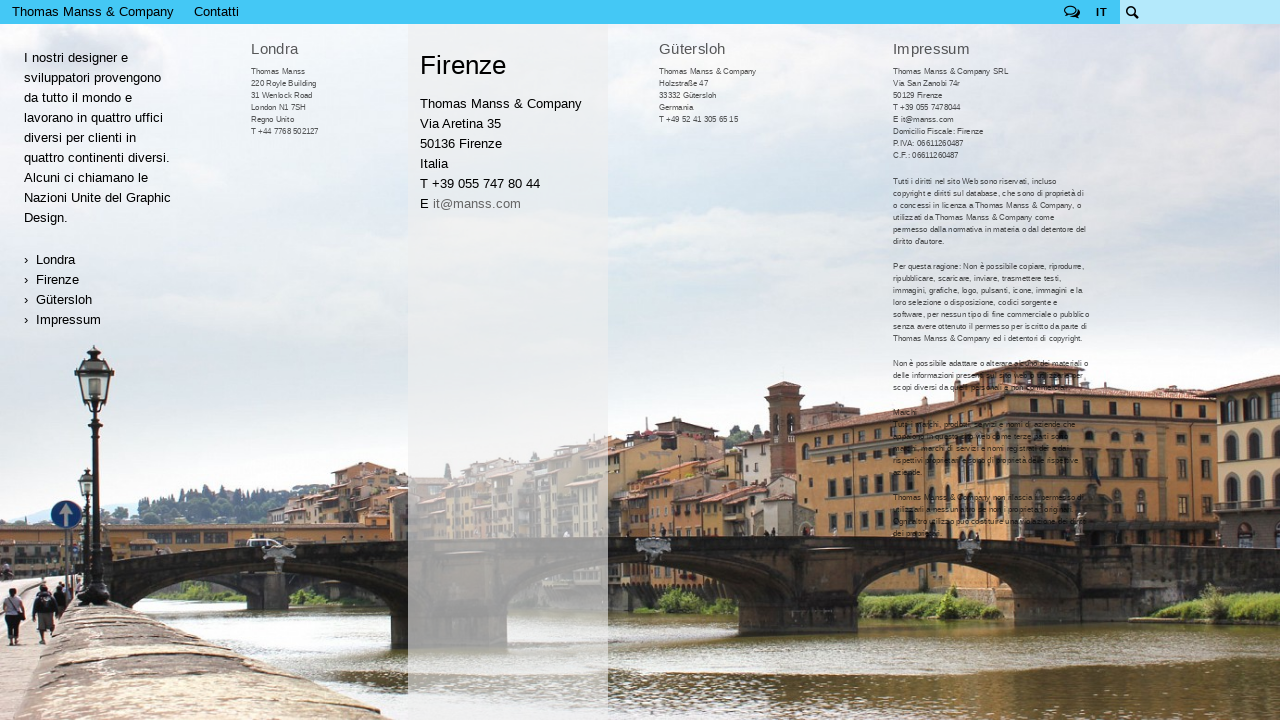

--- FILE ---
content_type: text/html; charset=utf-8
request_url: https://www.manss.com/it/Contact
body_size: 44664
content:
<!doctype html>
<!--[if lt IE 7]> <html class="no-js lt-ie9 lt-ie8 lt-ie7" lang="it" xml:lang="it" dir="ltr" 
  xmlns:fb="http://ogp.me/ns/fb#"
  xmlns:og="http://ogp.me/ns#"
  xmlns:article="http://ogp.me/ns/article#"
  xmlns:book="http://ogp.me/ns/book#"
  xmlns:profile="http://ogp.me/ns/profile#"
  xmlns:video="http://ogp.me/ns/video#"
  xmlns:product="http://ogp.me/ns/product#"> <![endif]-->
<!--[if IE 7]>    <html class="no-js lt-ie9 lt-ie8" lang="it" xml:lang="it" dir="ltr" 
  xmlns:fb="http://ogp.me/ns/fb#"
  xmlns:og="http://ogp.me/ns#"
  xmlns:article="http://ogp.me/ns/article#"
  xmlns:book="http://ogp.me/ns/book#"
  xmlns:profile="http://ogp.me/ns/profile#"
  xmlns:video="http://ogp.me/ns/video#"
  xmlns:product="http://ogp.me/ns/product#"> <![endif]-->
<!--[if IE 8]>    <html class="no-js lt-ie9" lang="it" xml:lang="it" dir="ltr" 
  xmlns:fb="http://ogp.me/ns/fb#"
  xmlns:og="http://ogp.me/ns#"
  xmlns:article="http://ogp.me/ns/article#"
  xmlns:book="http://ogp.me/ns/book#"
  xmlns:profile="http://ogp.me/ns/profile#"
  xmlns:video="http://ogp.me/ns/video#"
  xmlns:product="http://ogp.me/ns/product#"> <![endif]-->
<!--[if gt IE 8]><!--> <html class="no-js" xml:lang="it" lang="it" dir="ltr" 
  xmlns:fb="http://ogp.me/ns/fb#"
  xmlns:og="http://ogp.me/ns#"
  xmlns:article="http://ogp.me/ns/article#"
  xmlns:book="http://ogp.me/ns/book#"
  xmlns:profile="http://ogp.me/ns/profile#"
  xmlns:video="http://ogp.me/ns/video#"
  xmlns:product="http://ogp.me/ns/product#"> <!--<![endif]-->
  <head>
    <meta http-equiv="Content-Type" content="text/html; charset=utf-8" />
<link href="/sites/www.manss.com/themes/tmc/img/tmc-colorizer.php?c=44c8f5&amp;f=apple-touch-icon-120&amp;s=120" rel="apple-touch-icon" sizes="120x120" />
<meta name="msapplication-wide310x150" content="/sites/www.manss.com/themes/tmc/img/ms-wide310x150.png" />
<meta name="msapplication-square150x150" content="/sites/www.manss.com/themes/tmc/img/ms-square150x150.png" />
<meta name="msapplication-square70x70" content="/sites/www.manss.com/themes/tmc/img/ms-square70x70.png" />
<meta name="msapplication-TileImage" content="/sites/www.manss.com/themes/tmc/img/ms-square144x144.png" />
<meta name="msapplication-TileColor" content="#44c8f5" />
<meta name="application-name" content="Thomas Manss &amp; Company" />
<link rel="shortcut icon" href="/sites/www.manss.com/themes/tmc/img/tmc-colorizer.php?c=44c8f5&amp;f=favicon&amp;s=196" type="image/png" sizes="196x196" />
<link rel="shortcut icon" href="/sites/www.manss.com/themes/tmc/img/tmc-colorizer.php?c=44c8f5&amp;f=favicon&amp;s=160" type="image/png" sizes="160x160" />
<link rel="shortcut icon" href="/sites/www.manss.com/themes/tmc/img/tmc-colorizer.php?c=44c8f5&amp;f=favicon&amp;s=96" type="image/png" sizes="96x96" />
<link rel="shortcut icon" href="/sites/www.manss.com/themes/tmc/img/tmc-colorizer.php?c=44c8f5&amp;f=favicon&amp;s=32" type="image/png" sizes="32x32" />
<link rel="shortcut icon" href="/sites/www.manss.com/themes/tmc/img/tmc-colorizer.php?c=44c8f5&amp;f=favicon&amp;s=16" type="image/png" sizes="16x16" />
<link href="/sites/www.manss.com/themes/tmc/img/tmc-colorizer.php?c=44c8f5&amp;f=apple-touch-icon-180&amp;s=180" rel="apple-touch-icon" sizes="180x180" />
<link href="/sites/www.manss.com/themes/tmc/img/tmc-colorizer.php?c=44c8f5&amp;f=apple-touch-icon-152&amp;s=152" rel="apple-touch-icon" sizes="152x152" />
<link href="/sites/www.manss.com/themes/tmc/img/tmc-colorizer.php?c=44c8f5&amp;f=apple-touch-icon-144&amp;s=144" rel="apple-touch-icon" sizes="144x144" />
<link href="/sites/www.manss.com/themes/tmc/img/tmc-colorizer.php?c=44c8f5&amp;f=apple-touch-icon-114&amp;s=114" rel="apple-touch-icon" sizes="114x114" />
<link href="/sites/www.manss.com/themes/tmc/img/tmc-colorizer.php?c=44c8f5&amp;f=apple-touch-icon-76&amp;s=76" rel="apple-touch-icon" sizes="76x76" />
<meta name="msapplication-square310x310" content="/sites/www.manss.com/themes/tmc/img/ms-square310x310.png" />
<link href="/sites/www.manss.com/themes/tmc/img/tmc-colorizer.php?c=44c8f5&amp;f=apple-touch-icon-72&amp;s=72" rel="apple-touch-icon" sizes="72x72" />
<link href="/sites/www.manss.com/themes/tmc/img/tmc-colorizer.php?c=44c8f5&amp;f=apple-touch-icon-57&amp;s=57" rel="apple-touch-icon" sizes="57x57" />
<meta name="description" content="Our designers and developers come from all over the world and work in four different offices for clients on four different continents. Some call us the United Nations of Graphic Design." />
<meta name="rights" content="Thomas Manss &amp; Company" />
<link rel="canonical" href="https://www.manss.com/en/Contact" />
<link rel="shortlink" href="https://www.manss.com/en/Contact" />
<meta name="original-source" content="https://www.manss.com/en/Contact" />
<meta property="og:site_name" content="Thomas Manss &amp; Company" />
<meta property="og:type" content="article" />
<meta property="og:url" content="https://www.manss.com/en/Contact" />
<meta property="og:title" content="Contact" />
<meta property="og:description" content="Our designers and developers come from all over the world and work in four different offices for clients on four different continents. Some call us the United Nations of Graphic Design." />
    <meta name="google-site-verification" content="EuIKyTk3Ccu-ZQ_O8Y-1pSLM70f7HSzdqPyQuvaUv3s" />
    <meta name="viewport" content="width=device-width, maximum-scale=1">
    <title>Contact | Thomas Manss & Company</title>
    <style type="text/css" media="all">
@import url("https://www.manss.com/sites/all/modules/contrib/date/date_api/date.css?psikzm");
@import url("https://www.manss.com/sites/all/modules/contrib/logintoboggan/logintoboggan.css?psikzm");
@import url("https://www.manss.com/files/prepro/sites_all_modules_tmc_tmc_custom_scss_tmc-custom.css?psikzm");
@import url("https://www.manss.com/files/prepro/sites_all_modules_tmc_tmc_library_scss_tmc-normalize.css?psikzm");
@import url("https://www.manss.com/files/prepro/sites_all_modules_tmc_tmc_library_scss_tmc-library.css?psikzm");
@import url("https://www.manss.com/files/prepro/sites_all_modules_tmc_tmc_media_scss_tmc-media.css?psikzm");
</style>
<style type="text/css" media="all">
@import url("https://www.manss.com/sites/all/modules/tmc/tmc_media/layouts/tmc_media_default/tmc_media_default.css?psikzm");
@import url("https://www.manss.com/modules/contextual/contextual.css?psikzm");
</style>
<style type="text/css" media="all">
@import url("https://www.manss.com/sites/www.manss.com/themes/tmc/css/normalize.css?psikzm");
@import url("https://www.manss.com/sites/www.manss.com/themes/tmc/css/normalize-tmc.css?psikzm");
</style>
<style type="text/css" media="screen">
@import url("https://www.manss.com/sites/www.manss.com/themes/tmc/css/throbber.css?psikzm");
@import url("https://www.manss.com/files/prepro/sites_www.manss.com_themes_tmc_scss_default.css?psikzm");
</style>
<style type="text/css" media="screen and (min-width: 768px)">
@import url("https://www.manss.com/files/prepro/sites_www.manss.com_themes_tmc_scss_min768.css?psikzm");
</style>
<style type="text/css" media="screen and (min-width: 900px)">
@import url("https://www.manss.com/files/prepro/sites_www.manss.com_themes_tmc_scss_min900.css?psikzm");
</style>

<!--[if lt IE 9]>
<style type="text/css" media="all">
@import url("https://www.manss.com/files/prepro/sites_www.manss.com_themes_tmc_scss_ie-min768.css?psikzm");
@import url("https://www.manss.com/files/prepro/sites_www.manss.com_themes_tmc_scss_ie-min900.css?psikzm");
</style>
<![endif]-->
    <link href='http://fonts.googleapis.com/css?family=Open+Sans:400italic,400,300,600' rel='stylesheet' type='text/css'>
         <script type="text/javascript" src="https://www.manss.com/sites/all/libraries/modernizr/modernizr-2.6.2.min.js?psikzm"></script>
<script type="text/javascript" src="https://www.manss.com/sites/all/libraries/respond/respond.js?psikzm"></script>
<script type="text/javascript">
<!--//--><![CDATA[//><!--
document.cookie="resolution="+Math.max(screen.width,screen.height)+"; path=/";
//--><!]]>
</script>
        
  </head>
  <body class=" html not-front not-logged-in no-sidebars page-node page-node- page-node-7549 node-type-page-lineup i18n-it" >

        
  <div id="page">

    <header id="header">
      <nav id="nav">
  <ul class="menu">
    <li class="active-trail"><span class="nolink" onclick>Thomas Manss &amp; Company</span>
    <ul class="menu"><li class="first leaf"><a href="/it">Home</a></li>
<li class="expanded"><span onclick="" class="nolink">Clienti</span><ul class="menu"><li class="first leaf"><a href="/it/Clienti/A-Z">A-Z</a></li>
<li class="leaf"><a href="/it/Clienti/Architettura">Architettura</a></li>
<li class="leaf"><a href="/it/Clienti/Arte-e-Cultura">Arte e Cultura</a></li>
<li class="leaf"><a href="/it/Clienti/Societ%C3%A0-di-Consulenza">Società di Consulenza</a></li>
<li class="leaf"><a href="/it/Clienti/Design-e-Moda">Design e Moda</a></li>
<li class="leaf"><a href="/it/Clienti/Servizio-Pubblico">Enti Pubblici</a></li>
<li class="leaf"><a href="/it/Clienti/Editoria">Editoria</a></li>
<li class="leaf"><a href="/it/Clienti/Industria-dei-servizi">Servizi</a></li>
<li class="leaf"><a href="/it/Clienti/Tecnologia">Tecnologia</a></li>
<li class="leaf"><a href="/it/Clienti/Trasporti">Trasporti</a></li>
<li class="last leaf"><a href="/it/Clienti/Benessere">Benessere</a></li>
</ul></li>
<li class="expanded"><span onclick="" class="nolink">Progetti</span><ul class="menu"><li class="first expanded"><a href="/it/Progetti/Programmi-didentit%C3%A0">Programmi d&#039;identità</a><ul class="menu"><li class="first leaf"><a href="/it/Progetti/Programmi-didentit%C3%A0" class="show-all">Tutti</a></li>
<li class="last leaf menu-views">      <li>
      
          <a href="/it/Progetto/Identit%C3%A0-Aziendale-per-Bowers-Wilkins">Bowers &amp; Wilkins</a>    </li>
  <li>
      
          <a href="/it/Progetto/Identit%C3%A0-Visiva-per-Fachhochschule-Brandenburg">FH Brandenburg</a>    </li>
  <li>
      
          <a href="/it/Progetto/Identit%C3%A0-Aziendale-per-Foster-Partners">Foster + Partners</a>    </li>
  <li>
      
          <a href="/it/Progetto/Identit%C3%A0-Visiva-per-Hotel-Arts-Barcelona">Hotel Arts Barcelona</a>    </li>
  <li>
      
          <a href="/it/Progetto/Identit%C3%A0-Visiva-per-il-Photographic-Portrait-Prize-National-Portrait-Gallery">il Photographic Portrait Prize, National Portrait Gallery</a>    </li>
  <li>
      
          <a href="/it/Progetto/Marchese-Antinori-Spumante">Marchese Antinori </a>    </li>
  <li>
      
          <a href="/it/Progetto/Identit%C3%A0-Aziendale-per-Neri">Neri</a>    </li>
  <li>
      
          <a href="/it/Progetto/Identit%C3%A0-Aziendale-per-OVG-Oberhavel-Verkehrsgesellschaft">OVG Oberhavel Verkehrsgesellschaft</a>    </li>
  <li>
      
          <a href="/it/Progetto/Identit%C3%A0-Visiva-per-Oyuna">Oyuna</a>    </li>
  <li>
      
          <a href="/it/Progetto/Identit%C3%A0-visiva-per-Palazzo-Avino">Palazzo Avino</a>    </li>
  <li>
      
          <a href="/it/Progetto/The-Museum-of-English-Rural-Life-Identit%C3%A0-visiva">The Merl</a>    </li>
  <li>
      
          <a href="/it/Progetto/Identit%C3%A0-Visiva-per-Vivit%C3%A9">Vivité</a>    </li>
</li>
</ul></li>
<li class="expanded"><a href="/it/Progetti/Simboli-e-Logotipi">Simboli e Logotipi</a><ul class="menu"><li class="first leaf"><a href="/it/Progetti/Simboli-e-Logotipi" class="show-all">Tutti</a></li>
<li class="last leaf menu-views">      <li>
      
          <a href="/it/Progetto/AIMA-Logo">AIMA</a>    </li>
  <li>
      
          <a href="/it/Progetto/Beuse-Logo">Beuse</a>    </li>
  <li>
      
          <a href="/it/Progetto/Monogramma-per-Depken-Partner">Depken &amp; Partner</a>    </li>
  <li>
      
          <a href="/it/Progetto/Giardini-del-Fuenti-Simboli">Giardini del Fuenti</a>    </li>
  <li>
      
          <a href="/it/Progetto/Hamburg-School-of-Ideas">Hamburg School of Ideas</a>    </li>
  <li>
      
          <a href="/it/Progetto/Lill-Logotipo">Lill</a>    </li>
  <li>
      
          <a href="/it/Progetto/Simbolo-per-Meoclinic">Meoclinic</a>    </li>
  <li>
      
          <a href="/it/Progetto/Oxford-PV-Simbolo">Oxford PV</a>    </li>
  <li>
      
          <a href="/it/Progetto/Logotipo-per-Oyuna-Cashmere">Oyuna Cashmere</a>    </li>
  <li>
      
          <a href="/it/Progetto/Pat-Prudente-Monogramma">Pat Prudente</a>    </li>
  <li>
      
          <a href="/it/Progetto/The-Museum-of-English-Rural-Life-%E2%80%93-Logotipo">The Merl</a>    </li>
  <li>
      
          <a href="/it/Progetto/Monogramma-per-Val-Taylor">Val Taylor</a>    </li>
  <li>
      
          <a href="/it/Progetto/Simbolo-per-VCC-Perfect-Pictures">VCC Perfect Pictures</a>    </li>
</li>
</ul></li>
<li class="expanded"><a href="/it/Progetti/Siti-Web">Siti Web</a><ul class="menu"><li class="first leaf"><a href="/it/Progetti/Siti-Web" class="show-all">Tutti</a></li>
<li class="last leaf menu-views">      <li>
      
          <a href="/it/Progetto/Adorno-Magazine-sito-web">Adorno Magazine</a>    </li>
  <li>
      
          <a href="/it/Progetto/Chris-Dyson-Architects-sito-web">Chris Dyson</a>    </li>
  <li>
      
          <a href="/it/Progetto/Datatrain-Cockpit">Datatrain Cockpit</a>    </li>
  <li>
      
          <a href="/it/Progetto/EDSA-sito-web">EDSA</a>    </li>
  <li>
      
          <a href="/it/Progetto/Fedrigoni-Paper-Selector">Fedrigoni Paper Selector</a>    </li>
  <li>
      
          <a href="/it/Progetto/Foster-Partners-sito-web">Foster + Partners</a>    </li>
  <li>
      
          <a href="/it/Progetto/Gruppo-Fedrigoni-sito-web">Gruppo Fedrigoni</a>    </li>
  <li>
      
          <a href="/it/Progetto/Mindseye-sito-web">Mindseye</a>    </li>
  <li>
      
          <a href="/it/Progetto/Oxford-PV-Website">Oxford PV</a>    </li>
  <li>
      
          <a href="/it/Progetto/Palazzo-Avino-sito-web">Palazzo Avino</a>    </li>
  <li>
      
          <a href="/it/Progetto/Pringle-Richards-Sharratt-Architects-sito-web">PRSArchitects</a>    </li>
  <li>
      
          <a href="/it/Progetto/Studio-Fuksas-sito-web">Studio Fuksas</a>    </li>
</li>
</ul></li>
<li class="expanded"><a href="/it/Progetti/Letteratura-Aziendale">Letteratura Aziendale</a><ul class="menu"><li class="first leaf"><a href="/it/Progetti/Letteratura-Aziendale" class="show-all">Tutti</a></li>
<li class="last leaf menu-views">      <li>
      
          <a href="/it/Progetto/Arjo-Creative-Papers">Arjo Creative Papers</a>    </li>
  <li>
      
          <a href="/it/Progetto/Bowers-Wilkins-700-Series-%E2%80%93-Letteratura-di-prodotto">B&amp;W 700 Series</a>    </li>
  <li>
      
          <a href="/it/Progetto/Dizionario-ATeNe">Dizionario ATeNe</a>    </li>
  <li>
      
          <a href="/it/Progetto/Fedrigoni-Bilancio-Annuale-125">Fedrigoni Bilancio 125</a>    </li>
  <li>
      
          <a href="/it/Progetto/Fedrigoni-Imaginative-Whites">Fedrigoni Imaginative Whites</a>    </li>
  <li>
      
          <a href="/it/Progetto/Fedrigoni-Metallic-Papers">Fedrigoni Metallic Papers</a>    </li>
  <li>
      
          <a href="/it/Progetto/Gruppo-Fedrigoni-Bilancio-Annuale-2016">Fedrigoni Rapporto 2016</a>    </li>
  <li>
      
          <a href="/it/Progetto/FNT-Magazine">FNT Magazine</a>    </li>
  <li>
      
          <a href="/it/Progetto/Guida-e-Mappa-per-la-National-Portrait-Gallery">Guida e Mappa per la National Portrait Gallery</a>    </li>
  <li>
      
          <a href="/it/Progetto/Hotel-Book-Fedrigoni">Hotel Book Fedrigoni</a>    </li>
  <li>
      
          <a href="/it/Progetto/Vits%C5%93-Il-Potere-del-Buon-Design">Il Potere del Buon Design</a>    </li>
  <li>
      
          <a href="/it/Progetto/Installation-and-Beyond-per-Vits%C5%93">Vitsœ, Installazione</a>    </li>
</li>
</ul></li>
<li class="expanded"><a href="/it/Progetti/Libri">Libri</a><ul class="menu"><li class="first leaf"><a href="/it/Progetti/Libri" class="show-all">Tutti</a></li>
<li class="last leaf menu-views">      <li>
      
          <a href="/it/Progetto/21st-Century-Portraits-National-Portrait-Gallery">21st Century Portraits</a>    </li>
  <li>
      
          <a href="/it/Progetto/Bouquet-di-colori-Hotel-Arts-Barcelona">Bouquet di colori</a>    </li>
  <li>
      
          <a href="/it/Progetto/Dymaxion-Car-Ivorypress">Dymaxion Car</a>    </li>
  <li>
      
          <a href="/it/Progetto/Eduardo-Chillida-Ivorypress">Eduardo Chillida</a>    </li>
  <li>
      
          <a href="/it/Progetto/Foster-40-Prestel">Foster 40, Prestel</a>    </li>
  <li>
      
          <a href="/it/Progetto/Foster-Works-Prestel">Foster Works, Prestel</a>    </li>
  <li>
      
          <a href="/it/Progetto/Gerhard-Richter-Portraits-National-Portrait-Gallery">Gerhard Richter Portraits</a>    </li>
  <li>
      
          <a href="/it/Progetto/Havana-%E2%80%93-Autos-Architecture-Ivorypress">Havana – Autos &amp; Architecture</a>    </li>
  <li>
      
          <a href="/it/Progetto/Contexts-%E2%80%93-The-work-of-Hodder-and-Partners-RIBA-Publishing">Hodder + Partners</a>    </li>
  <li>
      
          <a href="/it/Progetto/McLaren-The-Art-of-Racing-Prestel-Verlag">McLaren - The Art of Racing</a>    </li>
  <li>
      
          <a href="/it/Progetto/Moving-Norman-Foster-on-Art">Moving</a>    </li>
  <li>
      
          <a href="/it/Progetto/O-Carnaval-de-Pixinguinha">O Carnaval de Pixinguinha</a>    </li>
  <li>
      
          <a href="/it/Progetto/Patrick-Heide-Contemporary-Art-Catalogo-per-il-10%C2%B0-Anniversario">Patrick Heide 10° Anniversario</a>    </li>
  <li>
      
          <a href="/it/Progetto/Photographic-Portrait-Prize-2018-Catalogo-National-Portrait-Gallery">Photographic Portrait Prize</a>    </li>
  <li>
      
          <a href="/it/Progetto/Zaha-Hadid-Thames-and-Hudson">Zaha Hadid, Thames and Hudson</a>    </li>
</li>
</ul></li>
<li class="expanded"><a href="/it/Progetti/Riviste">Riviste</a><ul class="menu"><li class="first leaf"><a href="/it/Progetti/Riviste" class="show-all">Tutti</a></li>
<li class="last leaf menu-views">      <li>
      
          <a href="/it/Progetto/Bound-by-Sound-%E2%80%93-Magazine">Bound by Sound</a>    </li>
  <li>
      
          <a href="/it/Progetto/British-Museum-Magazine">British Museum Magazine</a>    </li>
  <li>
      
          <a href="/it/Progetto/C-Photo">C Photo</a>    </li>
  <li>
      
          <a href="/it/Progetto/C-Photo-Venezia">C Photo Venezia</a>    </li>
  <li>
      
          <a href="/it/Progetto/Infocus-FH-Brandeburgo-Magazine">Infocus</a>    </li>
  <li>
      
          <a href="/it/Progetto/JMP-Journal">JMP Journal</a>    </li>
  <li>
      
          <a href="/it/Progetto/Martin-Parr-Journal">Martin Parr Journal</a>    </li>
  <li>
      
          <a href="/it/Progetto/Neri-Mag">Neri Mag</a>    </li>
  <li>
      
          <a href="/it/Progetto/Rivista-Art-Quarterly-The-Art-Fund">Rivista Art Quarterly</a>    </li>
  <li>
      
          <a href="/it/Progetto/Salon-2007-Kulturverlag-Polzer">Salon 2007, Kulturverlag Polzer</a>    </li>
  <li>
      
          <a href="/it/Progetto/Salon-2010-Kulturverlag-Polzer">Salon 2010, Kulturverlag Polzer</a>    </li>
  <li>
      
          <a href="/it/Progetto/Salon-2011-Kulturverlag-Polzer">Salon 2011, Kulturverlag Polzer</a>    </li>
  <li>
      
          <a href="/it/Progetto/Salon-2012-Kulturverlag-Polzer">Salon 2012, Kulturverlag Polzer</a>    </li>
  <li>
      
          <a href="/it/Progetto/Vits%C5%93-Voice">Vitsœ Voice</a>    </li>
</li>
</ul></li>
<li class="expanded"><a href="/it/Progetti/Pubblicit%C3%A0-e-Poster">Pubblicità e Poster</a><ul class="menu"><li class="first leaf"><a href="/it/Progetti/Pubblicit%C3%A0-e-Poster" class="show-all">Tutti</a></li>
<li class="last leaf menu-views">      <li>
      
          <a href="/it/Progetto/Campagna-di-direct-mailing-per-Arjo-Wiggins-Yearling">Arjo Wiggins Yearling</a>    </li>
  <li>
      
          <a href="/it/Progetto/Bachchor-G%C3%BCtersloh-Posters">Bachchor Gütersloh</a>    </li>
  <li>
      
          <a href="/it/Progetto/Bowers-Wilkins-Zeppelin-Campagna-Pubblicitaria">Bowers &amp; Wilkins Zeppelin</a>    </li>
  <li>
      
          <a href="/it/Progetto/CIM-Database-10-Direct-Mail">CIM Database 10</a>    </li>
  <li>
      
          <a href="/it/Progetto/Creative-Media-Diploma-Promotion">Creative &amp; Media Diploma</a>    </li>
  <li>
      
          <a href="/it/Progetto/Campagna-Pubblicitaria-per-Face-of-Fashion-National-Portrait-Gallery">Face of Fashion</a>    </li>
  <li>
      
          <a href="/it/Progetto/Fedrigoni-%E2%80%93-Campagna-di-direct-mailing-per-le-Buste-Century">Fedrigoni Century</a>    </li>
  <li>
      
          <a href="/it/Progetto/Campagna-Pubblicitaria-per-Gerhard-Richter-Portraits-National-Portrait-Gallery">Gerhard Richter Portraits</a>    </li>
  <li>
      
          <a href="/it/Progetto/Gil%C3%B2-Campagna-social-media">Gilò</a>    </li>
  <li>
      
          <a href="/it/Progetto/Hotel-Arts-Campagna-di-Natale-2014">Hotel Arts Natale</a>    </li>
  <li>
      
          <a href="/it/Progetto/Maserati-Trofeo-MC-World-Series-2012">Maserati Trofeo MC World Series 2012</a>    </li>
  <li>
      
          <a href="/it/Progetto/How-much-does-your-building-weigh-Mr-Foster">Norman Foster Film</a>    </li>
  <li>
      
          <a href="/it/Progetto/Campagna-Pubblicitaria-per-il-Photographic-Portrait-Prize-2012-National-Portrait-Gallery">Photographic Portrait Prize</a>    </li>
  <li>
      
          <a href="/it/Progetto/X-Stories-Poster">X Stories Poster</a>    </li>
</li>
</ul></li>
<li class="last expanded"><a href="/it/Progetti/Esposizioni-Segnaletica">Esposizioni &amp; Segnaletica</a><ul class="menu"><li class="first leaf"><a href="/it/Progetti/Esposizioni-Segnaletica" class="show-all">Tutti</a></li>
<li class="last leaf menu-views">      <li>
      
          <a href="/it/Progetto/Bowers-Wilkins-Conferenza-per-il-50%C2%B0-anniversario">Bowers &amp; Wilkins Conferenza 50° anniversario</a>    </li>
  <li>
      
          <a href="/it/Progetto/Segnaletica-per-Cannon-Bridge-House">Cannon Bridge House</a>    </li>
  <li>
      
          <a href="/it/Progetto/Segnaletica-per-Deloitte">Deloitte</a>    </li>
  <li>
      
          <a href="/it/Progetto/Fedrigoni-al-Luxepack-Monaco-2019">Fedrigoni Luxepack 2019</a>    </li>
  <li>
      
          <a href="/it/Progetto/Remembrance-Gallery-nella-London-City-Hall">London Remembrance Gallery</a>    </li>
  <li>
      
          <a href="/it/Progetto/Foster-Partners-Reichstag-Museo-degli-Spazi">Reichstag, Museo degli Spazi</a>    </li>
  <li>
      
          <a href="/it/Progetto/Seven-Notes-World-Tour-2013">Seven Notes Tour</a>    </li>
  <li>
      
          <a href="/it/Progetto/Bowers-Wilkins-Pop-up-Shop-alla-Somerset-House-per-il-50%C2%B0-anniversario">Somerset House</a>    </li>
  <li>
      
          <a href="/it/Progetto/Segnaletica-per-Tate-Modern">Tate Modern</a>    </li>
  <li>
      
          <a href="/it/Progetto/The-Crime-Museum-Uncovered-Mostra">The Crime Museum Uncovered</a>    </li>
  <li>
      
          <a href="/it/Progetto/The-Museum-of-English-Rural-Life-Mostra">The Merl</a>    </li>
  <li>
      
          <a href="/it/Progetto/Fedrigoni-Top-Award-2017">Top Award 2017</a>    </li>
  <li>
      
          <a href="/it/Progetto/Fedrigoni-Top-Award-2019">Top Award 2019</a>    </li>
  <li>
      
          <a href="/it/Progetto/Urban-Age-2013-Rio-de-Janeiro">Urban Age 2013 Rio</a>    </li>
  <li>
      
          <a href="/it/Progetto/Vits%C5%93-a-Leamington-Spa">Vitsœ Leamington</a>    </li>
</li>
</ul></li>
</ul></li>
<li class="expanded"><a href="/it/Pubblicazioni">Pubblicazioni</a><ul class="menu"><li class="first leaf"><a href="/it/Pubblicazioni" class="show-all">Tutti</a></li>
<li class="last leaf menu-views">      <li>
      
          <a href="/it/Pubblicazioni/20-Anni">20 Anni</a>    </li>
  <li>
      
          <a href="/it/Pubblicazioni/Libro-alfabetico">Libro alfabetico</a>    </li>
  <li>
      
          <a href="/it/Pubblicazioni/Business-Guide">Business Guide</a>    </li>
  <li>
      
          <a href="/it/Pubblicazioni/Capitali-d%E2%80%99Europa">Capitali d’Europa</a>    </li>
  <li>
      
          <a href="/it/Pubblicazioni/Characters-and-other-types">Characters and other types</a>    </li>
  <li>
      
          <a href="/it/Pubblicazioni/Telefono-senza-fili-20">Telefono senza fili 2.0</a>    </li>
  <li>
      
          <a href="/it/Pubblicazioni/I-colori-parlano-tutte-le-lingue">I colori parlano tutte le lingue</a>    </li>
  <li>
      
          <a href="/it/Pubblicazioni/Design-Harmony">Design Harmony</a>    </li>
  <li>
      
          <a href="/it/Pubblicazioni/Design-Thomas-Manss-Company">Design: Thomas Manss & Company</a>    </li>
  <li>
      
          <a href="/it/Pubblicazioni/Designers-Storytellers">Designers & Storytellers</a>    </li>
  <li>
      
          <a href="/it/Pubblicazioni/Favourite-Moments">Favourite Moments</a>    </li>
  <li>
      
          <a href="/it/Pubblicazioni/Invenzioni-dimenticate">Invenzioni dimenticate</a>    </li>
  <li>
      
          <a href="/it/Pubblicazioni/HomeSapiens-Magazine">HomeSapiens Magazine</a>    </li>
  <li>
      
          <a href="/it/Pubblicazioni/Londra-Berlino">Londra Berlino</a>    </li>
  <li>
      
          <a href="/it/Pubblicazioni/Olympic-curiosities">Olympic curiosities</a>    </li>
  <li>
      
          <a href="/it/Pubblicazioni/Ordnung-Eccentricity">Ordnung & Eccentricity</a>    </li>
  <li>
      
          <a href="/it/Pubblicazioni/Le-Coppie">Le Coppie</a>    </li>
  <li>
      
          <a href="/it/Pubblicazioni/The-World-of-Economics">The World of Economics</a>    </li>
  <li>
      
          <a href="/it/Pubblicazioni/Trappole-del-pensiero">Trappole del pensiero</a>    </li>
  <li>
      
          <a href="/it/Pubblicazioni/Le-Intraducibili">Le Intraducibili</a>    </li>
</li>
</ul></li>
<li class="expanded"><span onclick="" class="nolink">Su di noi</span><ul class="menu"><li class="first leaf"><a href="/it/Su-di-noi/Cosa-facciamo">Cosa facciamo</a></li>
<li class="expanded"><a href="/it/Su-di-noi/Team">Team</a><ul class="menu"><li class="first leaf"><a href="/it/Su-di-noi/Team" class="show-all">Tutti</a></li>
<li class="leaf"><a href="/it/Su-di-noi/Team/Cameron-Armstrong">Cameron Armstrong</a></li>
<li class="leaf"><a href="/it/Su-di-noi/Team/Adele-Bacci">Adele Bacci</a></li>
<li class="leaf"><a href="/it/Su-di-noi/Team/Cristina-Gim%C3%A9nez">Cristina Giménez</a></li>
<li class="leaf"><a href="/it/Su-di-noi/Team/Andrew-Hinds">Andrew Hinds</a></li>
<li class="leaf"><a href="/it/Su-di-noi/Team/Masafumi-Inaba">Masafumi Inaba</a></li>
<li class="leaf"><a href="/it/Su-di-noi/Team/Thomas-Manss">Thomas Manss</a></li>
<li class="leaf"><a href="/it/Su-di-noi/Team/Matt-Watt">Matt Watt</a></li>
<li class="last leaf"><a href="/it/Su-di-noi/Team/Matthias-Berg">Matthias Berg</a></li>
</ul></li>
<li class="collapsed"><a href="/it/Su-di-noi/Pensieri-sul-Design">Pensieri sul Design</a></li>
<li class="last leaf"><a href="/it/Su-di-noi/Opinioni">Opinioni</a></li>
</ul></li>
<li class="leaf"><a href="/it/Contatti/Firenze">Contatti</a></li>
<li class="last leaf"><a href="/it/Informativa-sulla-privacy">Informativa sulla privacy</a></li>
</ul></li>
    <li id="page-title" class="active-trail"><span class="nolink">Contatti</span></li>  </ul>
</nav>
      <div id="toolbar">
        <a class="toolbar-toggle icon">Tools</a>
        <div class="content">
          
<div class="block block-block follow-us">
  <a class="header" title="Follow us">Follow us</a>
  <div class="content">
    <ul>
  <li><a href="https://www.facebook.com/thomasmanss"  target="_blank">Facebook</a></li>
  <li><a href="https://twitter.com/thomasmanss" target="_blank">Twitter</a></li>
  <li><a href="http://www.linkedin.com/company/thomas-manss-&-company" target="_blank">LinkedIn</a></li>
</ul>
  </div>
</div>

<div class="block block-locale">
  <a class="header" title="Switch language"><span class="short">it</span><span class="long">Switch language</span></a>
  <div class="content">
    <ul class="language-switcher-locale-url"><li class="en first"><a href="/en/Contact" class="language-link" xml:lang="en">English</a></li>
<li class="de"><a href="/de/Contact" class="language-link" xml:lang="de">Deutsch</a></li>
<li class="es last"><a href="/es/Contact" class="language-link" xml:lang="es">Español</a></li>
</ul>  </div>
</div>
<div class="block block-views block-search">
  <a href="/it/search" class="header">Search</a>  <div class="content">
    <div class="view view-search view-id-search view-display-id-toolbar view-dom-id-b15d1a992e7eae9da0fec3962ab470c7">
        
      <div class="view-filters">
      <form action="/it/Search" method="get" id="views-exposed-form-search-toolbar" accept-charset="UTF-8"><div><div class="views-exposed-form">
  <div class="views-exposed-widgets clearfix">
          <div id="edit-query-wrapper" class="views-exposed-widget views-widget-filter-search_api_views_fulltext">
                  <label for="edit-query">
            Cerca          </label>
                        <div class="views-widget">
          <div class="form-item form-type-textfield form-item-query">
 <input type="text" id="edit-query" name="query" value="" size="30" maxlength="128" class="form-text" />
</div>
        </div>
              </div>
                    <div class="views-exposed-widget views-submit-button">
      <input type="submit" id="edit-submit-search" name="" value="Cerca" class="form-submit" />    </div>
      </div>
</div>
</div></form>    </div>
  
  
</div>  </div>
</div>
        </div>
      </div>
    </header>

        <div id="background">
         <div class="block block-views">
    <div class="view view-background-image view-id-background_image view-display-id-block tmc-media-image-cover flexslider view-dom-id-1b0795be5bf9356513b2b4e5db8fcbd3">
        
  
  
      <div class="view-content slides">
        <div class="views-row views-row-1 slide">
      
          <div id="node-8689" class="node node-media-image view-mode-full  tmc-media-default"  >
  <div class="wrapper">
    	    	<div class=" media">
			  <div class="wrapper">
    			<img src="https://www.manss.com/files/media-image//florence-office-4200.jpg" width="1920" height="1080" alt="" />    		</div>
    	</div>
    		</div>
</div>    </div>
    </div>
  
  
  
  
  
  
</div></div>
    </div> <!-- #background -->
    
    <div id="main">
                <div id="node-7549" class="node node-page-lineup view-mode-full  lineup"  >
  <div class="wrapper">
              <div class="lineup-item">
          <div class="wrapper">
            <div class="navigator  contextual-links-region">
              <div class="wrapper">
                <div class="field field-name-field-text"><p>I nostri designer e sviluppatori provengono da tutto il mondo e lavorano in quattro uffici diversi per clienti in quattro continenti diversi. Alcuni ci chiamano le Nazioni Unite del Graphic Design.</p>
</div><div class="field field-name-field-lineup-jumplist"><div class="view view-generic-lineup view-id-generic_lineup view-display-id-jumplist view-dom-id-395f53b823ad734e0e1ca9da62374141">
        
  
  
      <div class="view-content">
        <div>
      
          <a href="/it/Contatti/Londra" data-target="7545" class="lineup-link">Londra</a>    </div>
  <div>
      
          <a href="/it/Contatti/Firenze" data-target="7547" class="lineup-link">Firenze</a>    </div>
  <div>
      
          <a href="/it/Contatti/G%C3%BCtersloh" data-target="9648" class="lineup-link">Gütersloh</a>    </div>
  <div>
      
          <a href="/it/Contatti/Impressum" data-target="8080" class="lineup-link">Impressum</a>    </div>
    </div>
  
  
  
  
  
  
</div></div>              </div>
            </div>
          </div>
        </div>
                          <div class="lineup-item">
      
          <div class="wrapper"><div id="node-7545" class="node node-contact view-mode-lineup contextual-links-region tmc-one-one"  >
  <div class="wrapper">
      <div class=" first-region">
      <div class="wrapper">
        <h3>Londra</h3>      </div>
    </div>
  
      <div class=" second-region">
      <div class="wrapper">
        <div class="field field-name-field-text"><p>Thomas Manss<br />
220 Royle Building<br />
31 Wenlock Road<br />
London N1 7SH<br />
Regno Unito<br />
T +44 7768 502127</p>
</div><div class="background-image"><div id="node-10505" class="node node-media-image view-mode-full  tmc-media-default"  >
  <div class="wrapper">
    	    	<div class=" media">
			  <div class="wrapper">
    			<img src="https://www.manss.com/files/media-image/thomas-manss-company/royletower-5348.jpg" width="1920" height="1080" alt="" />    		</div>
    	</div>
    		</div>
</div></div>      </div>
    </div>
    </div>
</div>  

</div>    </div>
  <div class="lineup-item">
      
          <div class="wrapper"><div id="node-7547" class="node node-contact view-mode-lineup contextual-links-region tmc-one-one"  >
  <div class="wrapper">
      <div class=" first-region">
      <div class="wrapper">
        <h3>Firenze</h3>      </div>
    </div>
  
      <div class=" second-region">
      <div class="wrapper">
        <div class="field field-name-field-text"><p>Thomas Manss &amp; Company<br />
Via Aretina 35<br />
50136 Firenze<br />
Italia<br />
T +39 055 747 80 44<br />
E <a href="mailto:it@manss.com" target="_blank" title="it@manss.com">it@manss.com</a></p>
</div><div class="background-image"><div id="node-8689" class="node node-media-image view-mode-full  tmc-media-default"  >
  <div class="wrapper">
    	    	<div class=" media">
			  <div class="wrapper">
    			<img src="https://www.manss.com/files/media-image//florence-office-4200.jpg" width="1920" height="1080" alt="" />    		</div>
    	</div>
    		</div>
</div></div>      </div>
    </div>
    </div>
</div>  

</div>    </div>
  <div class="lineup-item">
      
          <div class="wrapper"><div id="node-9648" class="node node-contact view-mode-lineup contextual-links-region tmc-one-one"  >
  <div class="wrapper">
      <div class=" first-region">
      <div class="wrapper">
        <h3>Gütersloh</h3>      </div>
    </div>
  
      <div class=" second-region">
      <div class="wrapper">
        <div class="field field-name-field-text"><p>Thomas Manss &amp; Company<br />
Holzstraße 47<br />
33332 Gütersloh<br />
Germania<br />
T +49 52 41 305 65 15</p>
</div><div class="background-image"><div id="node-9649" class="node node-media-image view-mode-full  tmc-media-default"  >
  <div class="wrapper">
    	    	<div class=" media">
			  <div class="wrapper">
    			<img src="https://www.manss.com/files/media-image/thomas-manss-company/blue-house-4792.jpg" width="1920" height="1080" alt="" />    		</div>
    	</div>
    		</div>
</div></div>      </div>
    </div>
    </div>
</div>  

</div>    </div>
  <div class="lineup-item">
      
          <div class="wrapper"><div id="node-8080" class="node node-contact view-mode-lineup contextual-links-region tmc-one-one"  >
  <div class="wrapper">
      <div class=" first-region">
      <div class="wrapper">
        <h3>Impressum</h3>      </div>
    </div>
  
      <div class=" second-region">
      <div class="wrapper">
        <div class="field field-name-field-text"><p>Thomas Manss &amp; Company SRL<br />
Via San Zanobi 74r<br />
50129 Firenze<br />
T +39 055 7478044<br />
E it@manss.com<br />
Domicilio Fiscale: Firenze<br />
P.IVA: 06611260487<br />
C.F.: 06611260487</p>
<p>Tutti i diritti nel sito Web sono riservati, incluso copyright e diritti sul database, che sono di proprietà di o concessi in licenza a Thomas Manss &amp; Company, o utilizzati da Thomas Manss &amp; Company come permesso dalla normativa in materia o dal detentore del diritto d&#039;autore.</p>
<p>Per questa ragione: Non è possibile copiare, riprodurre, ripubblicare, scaricare, inviare, trasmettere testi, immagini, grafiche, logo, pulsanti, icone, immagini e la loro selezione o disposizione, codici sorgente e software, per nessun tipo di fine commerciale o pubblico senza avere ottenuto il permesso per iscritto da parte di Thomas Manss &amp; Company ed i detentori di copyright.</p>
<p>Non è possibile adattare o alterare alcuno dei materiali o delle informazioni presenti sul sito web o utilizzarle per scopi diversi da quelli personali e non commerciali.</p>
<p>Marchi<br />
Tutti i marchi, prodotti, servizi e nomi di aziende che appaiono in questo sito web come terze parti sono marchi, marchi di servizi e nomi registrati dei e dai rispettivi proprietari e sono di proprietà delle rispettive aziende.</p>
<p>Thomas Manss &amp; Company non rilascia il permesso di utilizzarli a nessun altro se non i proprietari originari. Ogni altro utilizzo può costituire una violazione dei diritti dei proprietari.</p>
</div><div class="background-image"><div id="node-8689" class="node node-media-image view-mode-full  tmc-media-default"  >
  <div class="wrapper">
    	    	<div class=" media">
			  <div class="wrapper">
    			<img src="https://www.manss.com/files/media-image//florence-office-4200.jpg" width="1920" height="1080" alt="" />    		</div>
    	</div>
    		</div>
</div></div>      </div>
    </div>
    </div>
</div>  

</div>    </div>
        </div>
</div>  

    </div>
    
        
  </div> <!-- /#page -->
        <script type="text/javascript" src="https://www.manss.com/sites/all/modules/contrib/jquery_update/replace/jquery/1.7/jquery.min.js?v=1.7.2"></script>
<script type="text/javascript" src="https://www.manss.com/misc/jquery-extend-3.4.0.js?v=1.7.2"></script>
<script type="text/javascript" src="https://www.manss.com/misc/jquery.once.js?v=1.2"></script>
<script type="text/javascript" src="https://www.manss.com/misc/drupal.js?psikzm"></script>
<script type="text/javascript" src="https://www.manss.com/sites/all/modules/contrib/jquery_update/replace/ui/external/jquery.cookie.js?v=67fb34f6a866c40d0570"></script>
<script type="text/javascript" src="https://www.manss.com/sites/all/modules/contrib/jquery_update/replace/misc/jquery.form.min.js?v=2.69"></script>
<script type="text/javascript" src="https://www.manss.com/misc/ajax.js?v=7.67"></script>
<script type="text/javascript" src="https://www.manss.com/sites/all/modules/contrib/jquery_update/js/jquery_update.js?v=0.0.1"></script>
<script type="text/javascript" src="https://www.manss.com/sites/all/modules/tmc/tmc_library/js/tmc-library.js?psikzm"></script>
<script type="text/javascript" src="https://www.manss.com/sites/all/modules/tmc/tmc_media/js/tmc-media.js?psikzm"></script>
<script type="text/javascript" src="https://www.manss.com/files/languages/it_5khzQIWD4l3jD293cjn_P38TlpCUS7269BrgVxx04GU.js?psikzm"></script>
<script type="text/javascript" src="https://www.manss.com/sites/all/modules/contrib/views_load_more/views_load_more.js?psikzm"></script>
<script type="text/javascript" src="https://www.manss.com/sites/all/modules/contrib/views/js/base.js?psikzm"></script>
<script type="text/javascript" src="https://www.manss.com/misc/progress.js?v=7.67"></script>
<script type="text/javascript" src="https://www.manss.com/sites/all/modules/contrib/views/js/ajax_view.js?psikzm"></script>
<script type="text/javascript" src="https://www.manss.com/sites/all/libraries/jquery.flexslider/jquery.flexslider-min.js?psikzm"></script>
<script type="text/javascript" src="https://www.manss.com/modules/contextual/contextual.js?psikzm"></script>
<script type="text/javascript" src="https://www.manss.com/sites/www.manss.com/themes/tmc/ds_layouts/lineup/lineup.js?psikzm"></script>
<script type="text/javascript" src="https://www.manss.com/sites/www.manss.com/themes/tmc/js/plugins.js?psikzm"></script>
<script type="text/javascript" src="https://www.manss.com/sites/www.manss.com/themes/tmc/js/froogaloop.min.js?psikzm"></script>
<script type="text/javascript" src="https://www.manss.com/sites/www.manss.com/themes/tmc/js/general.js?psikzm"></script>
<script type="text/javascript">
<!--//--><![CDATA[//><!--
jQuery.extend(Drupal.settings, {"basePath":"\/","pathPrefix":"it\/","ajaxPageState":{"theme":"tmc","theme_token":"uVyD8XJNaHnCXdkTPHQJ2c6oz-E2DpvNlt2s4E4ViNQ","jquery_version":"1.7","js":{"sites\/all\/modules\/contrib\/jquery_update\/replace\/jquery\/1.7\/jquery.min.js":1,"misc\/jquery-extend-3.4.0.js":1,"misc\/jquery.once.js":1,"misc\/drupal.js":1,"sites\/all\/modules\/contrib\/jquery_update\/replace\/ui\/external\/jquery.cookie.js":1,"sites\/all\/modules\/contrib\/jquery_update\/replace\/misc\/jquery.form.min.js":1,"misc\/ajax.js":1,"sites\/all\/modules\/contrib\/jquery_update\/js\/jquery_update.js":1,"sites\/all\/modules\/tmc\/tmc_library\/js\/tmc-library.js":1,"sites\/all\/modules\/tmc\/tmc_media\/js\/tmc-media.js":1,"public:\/\/languages\/it_5khzQIWD4l3jD293cjn_P38TlpCUS7269BrgVxx04GU.js":1,"sites\/all\/modules\/contrib\/views_load_more\/views_load_more.js":1,"sites\/all\/modules\/contrib\/views\/js\/base.js":1,"misc\/progress.js":1,"sites\/all\/modules\/contrib\/views\/js\/ajax_view.js":1,"sites\/all\/libraries\/jquery.flexslider\/jquery.flexslider-min.js":1,"modules\/contextual\/contextual.js":1,"sites\/www.manss.com\/themes\/tmc\/ds_layouts\/lineup\/lineup.js":1,"sites\/www.manss.com\/themes\/tmc\/js\/plugins.js":1,"sites\/www.manss.com\/themes\/tmc\/js\/froogaloop.min.js":1,"sites\/www.manss.com\/themes\/tmc\/js\/general.js":1},"css":{"modules\/system\/system.base.css":1,"modules\/system\/system.menus.css":1,"modules\/system\/system.messages.css":1,"modules\/system\/system.theme.css":1,"sites\/all\/modules\/contrib\/date\/date_api\/date.css":1,"modules\/field\/theme\/field.css":1,"sites\/all\/modules\/contrib\/logintoboggan\/logintoboggan.css":1,"modules\/node\/node.css":1,"sites\/all\/modules\/tmc\/tmc_custom\/scss\/tmc-custom.scss":1,"sites\/all\/modules\/tmc\/tmc_library\/scss\/tmc-normalize.scss":1,"sites\/all\/modules\/tmc\/tmc_library\/scss\/tmc-library.scss":1,"sites\/all\/modules\/tmc\/tmc_media\/scss\/tmc-media.scss":1,"modules\/user\/user.css":1,"sites\/all\/modules\/contrib\/views\/css\/views.css":1,"sites\/all\/modules\/contrib\/ctools\/css\/ctools.css":1,"sites\/all\/modules\/contrib\/xbbcode\/xbbcode_basic\/xbbcode_basic.css":1,"modules\/locale\/locale.css":1,"sites\/all\/modules\/tmc\/tmc_media\/layouts\/tmc_media_default\/tmc_media_default.css":1,"modules\/contextual\/contextual.css":1,"sites\/all\/modules\/tmc\/tmc_library\/layouts\/tmc_one_one\/tmc_one_one.css":1,"sites\/www.manss.com\/themes\/tmc\/ds_layouts\/lineup\/lineup.css":1,"sites\/www.manss.com\/themes\/tmc\/defaults.css":1,"sites\/www.manss.com\/themes\/tmc\/system.css":1,"sites\/www.manss.com\/themes\/tmc\/system.base.css":1,"sites\/www.manss.com\/themes\/tmc\/system.menus.css":1,"sites\/www.manss.com\/themes\/tmc\/system.messages.css":1,"sites\/www.manss.com\/themes\/tmc\/system.theme.css":1,"sites\/www.manss.com\/themes\/tmc\/field.css":1,"sites\/www.manss.com\/themes\/tmc\/node.css":1,"sites\/www.manss.com\/themes\/tmc\/search.css":1,"sites\/www.manss.com\/themes\/tmc\/user.css":1,"sites\/www.manss.com\/themes\/tmc\/views.css":1,"sites\/www.manss.com\/themes\/tmc\/ctools.css":1,"sites\/www.manss.com\/themes\/tmc\/xbbcode_basic.css":1,"sites\/www.manss.com\/themes\/tmc\/locale.css":1,"sites\/www.manss.com\/themes\/tmc\/css\/normalize.css":1,"sites\/www.manss.com\/themes\/tmc\/css\/normalize-tmc.css":1,"sites\/www.manss.com\/themes\/tmc\/css\/throbber.css":1,"sites\/www.manss.com\/themes\/tmc\/scss\/default.scss":1,"sites\/www.manss.com\/themes\/tmc\/scss\/min768.scss":1,"sites\/www.manss.com\/themes\/tmc\/scss\/min900.scss":1,"sites\/www.manss.com\/themes\/tmc\/scss\/ie-min768.scss":1,"sites\/www.manss.com\/themes\/tmc\/scss\/ie-min900.scss":1}},"urlIsAjaxTrusted":{"\/it\/Search":true,"\/it\/views\/ajax":true},"views":{"ajax_path":"\/it\/views\/ajax","ajaxViews":{"views_dom_id:b15d1a992e7eae9da0fec3962ab470c7":{"view_name":"search","view_display_id":"toolbar","view_args":"1","view_path":"node\/7549","view_base_path":"Search","view_dom_id":"b15d1a992e7eae9da0fec3962ab470c7","pager_element":0}}},"better_exposed_filters":{"views":{"search":{"displays":{"toolbar":{"filters":{"query":{"required":false}}}}},"background_image":{"displays":{"block":{"filters":[]}}},"list_projects":{"displays":{"menu":{"filters":[]}}},"list_publications":{"displays":{"menu":{"filters":[]}}},"generic_lineup":{"displays":{"jumplist":{"filters":[]},"lineup":{"filters":[]}}}}}});
//--><!]]>
</script>
  </body>
</html>


--- FILE ---
content_type: text/css
request_url: https://www.manss.com/files/prepro/sites_www.manss.com_themes_tmc_scss_min900.css?psikzm
body_size: 15239
content:
/*
 * 
 * $bgcol: #373737;
 * 
 * $orange: #E44D26;
 * $grey: #ccc;
 * $white: #fff;
 * $darkgrey: darken( $grey, 20% );
 * $green: #CFD723;
 * 
 * $col_black_transparent: rgba(0,0,0,0.8);
 * $col_white_transparent: rgba(255,255,255,0.9);
 * $col_white_transparent_10: rgba(255,255,255,0.1);
 * 
 * $black_50: rgba(0,0,0,0.5);
 * $black_60: rgba(0,0,0,0.6);
 * $black_80: rgba(0,0,0,0.8);
 * $font_color: #c8c8c8;
 * 
 * $col_background = #373737;
 * $col_grey = #666;
 * $col_text_inactive = #c8c8c8;
 */
/*
 * 
 * $icon_left: '\e804';
 * $icon_right: '\e808';
 */
@media (min-width: 1440px) {
  html {
    zoom: 1.1; } }

@media (min-width: 1680px) {
  html {
    zoom: 1.18; } }

@media (min-width: 1920px) {
  html {
    zoom: 1.25; } }

#tmc-admin-menu {
  display: block;
  background-color: black;
  background-image: none;
  -moz-box-shadow: 3px 3px 5px rgba(0, 0, 0, 0.4);
  -o-box-shadow: 3px 3px 5px rgba(0, 0, 0, 0.4);
  -webkit-box-shadow: 3px 3px 5px rgba(0, 0, 0, 0.4);
  box-shadow: 3px 3px 5px rgba(0, 0, 0, 0.4);
  width: 100%; }
  #tmc-admin-menu > .menu,
  #tmc-admin-menu #tmc-admin-menu-info {
    display: block; }

body.tmc-admin-menu #page {
  top: 20px; }

body {
  overflow: hidden; }

.title-helper {
  display: none !important; }

#page {
  position: absolute;
  top: 0px;
  left: 0px;
  right: 0px;
  bottom: 0px;
  overflow: hidden; }

  .node-project.view-mode-full,
  .node-frontpage.view-mode-full,
  .node-team-member.view-mode-full,
  .node-publication.view-mode-full,
  .node-thought.view-mode-full {
    position: absolute;
    top: 0;
    left: 0;
    right: 0;
    bottom: 0;
    overflow: hidden; }
    .node-project.view-mode-full > .wrapper,
    .node-frontpage.view-mode-full > .wrapper,
    .node-team-member.view-mode-full > .wrapper,
    .node-publication.view-mode-full > .wrapper,
    .node-thought.view-mode-full > .wrapper {
      height: 100%; }
      .node-project.view-mode-full > .wrapper > .first-region,
      .node-frontpage.view-mode-full > .wrapper > .first-region,
      .node-team-member.view-mode-full > .wrapper > .first-region,
      .node-publication.view-mode-full > .wrapper > .first-region,
      .node-thought.view-mode-full > .wrapper > .first-region {
        height: 100%;
        z-index: auto; }
        .node-project.view-mode-full > .wrapper > .first-region > .wrapper,
        .node-frontpage.view-mode-full > .wrapper > .first-region > .wrapper,
        .node-team-member.view-mode-full > .wrapper > .first-region > .wrapper,
        .node-publication.view-mode-full > .wrapper > .first-region > .wrapper,
        .node-thought.view-mode-full > .wrapper > .first-region > .wrapper {
          height: 100%; }
        .node-project.view-mode-full > .wrapper > .first-region .flexslider,
        .node-project.view-mode-full > .wrapper > .first-region .flex-viewport,
        .node-project.view-mode-full > .wrapper > .first-region .slides,
        .node-project.view-mode-full > .wrapper > .first-region .slide,
        .node-frontpage.view-mode-full > .wrapper > .first-region .flexslider,
        .node-frontpage.view-mode-full > .wrapper > .first-region .flex-viewport,
        .node-frontpage.view-mode-full > .wrapper > .first-region .slides,
        .node-frontpage.view-mode-full > .wrapper > .first-region .slide,
        .node-team-member.view-mode-full > .wrapper > .first-region .flexslider,
        .node-team-member.view-mode-full > .wrapper > .first-region .flex-viewport,
        .node-team-member.view-mode-full > .wrapper > .first-region .slides,
        .node-team-member.view-mode-full > .wrapper > .first-region .slide,
        .node-publication.view-mode-full > .wrapper > .first-region .flexslider,
        .node-publication.view-mode-full > .wrapper > .first-region .flex-viewport,
        .node-publication.view-mode-full > .wrapper > .first-region .slides,
        .node-publication.view-mode-full > .wrapper > .first-region .slide,
        .node-thought.view-mode-full > .wrapper > .first-region .flexslider,
        .node-thought.view-mode-full > .wrapper > .first-region .flex-viewport,
        .node-thought.view-mode-full > .wrapper > .first-region .slides,
        .node-thought.view-mode-full > .wrapper > .first-region .slide {
          height: 100%; }
        .node-project.view-mode-full > .wrapper > .first-region .flex-control-nav,
        .node-frontpage.view-mode-full > .wrapper > .first-region .flex-control-nav,
        .node-team-member.view-mode-full > .wrapper > .first-region .flex-control-nav,
        .node-publication.view-mode-full > .wrapper > .first-region .flex-control-nav,
        .node-thought.view-mode-full > .wrapper > .first-region .flex-control-nav {
          bottom: 40px; }
      .node-project.view-mode-full > .wrapper > .second-region,
      .node-frontpage.view-mode-full > .wrapper > .second-region,
      .node-team-member.view-mode-full > .wrapper > .second-region,
      .node-publication.view-mode-full > .wrapper > .second-region,
      .node-thought.view-mode-full > .wrapper > .second-region {
        display: block;
        width: auto;
        position: absolute;
        bottom: 0px;
        left: 50%;
        padding: 0;
        z-index: 99; }
        .node-project.view-mode-full > .wrapper > .second-region > .wrapper,
        .node-frontpage.view-mode-full > .wrapper > .second-region > .wrapper,
        .node-team-member.view-mode-full > .wrapper > .second-region > .wrapper,
        .node-publication.view-mode-full > .wrapper > .second-region > .wrapper,
        .node-thought.view-mode-full > .wrapper > .second-region > .wrapper {
          display: block;
          margin-left: -50%; }
          .node-project.view-mode-full > .wrapper > .second-region > .wrapper > div,
          .node-frontpage.view-mode-full > .wrapper > .second-region > .wrapper > div,
          .node-team-member.view-mode-full > .wrapper > .second-region > .wrapper > div,
          .node-publication.view-mode-full > .wrapper > .second-region > .wrapper > div,
          .node-thought.view-mode-full > .wrapper > .second-region > .wrapper > div {
            display: block;
            float: left; }
      .node-project.view-mode-full > .wrapper .tab,
      .node-frontpage.view-mode-full > .wrapper .tab,
      .node-team-member.view-mode-full > .wrapper .tab,
      .node-publication.view-mode-full > .wrapper .tab,
      .node-thought.view-mode-full > .wrapper .tab {
        padding-bottom: 0; }
        .node-project.view-mode-full > .wrapper .tab .header,
        .node-frontpage.view-mode-full > .wrapper .tab .header,
        .node-team-member.view-mode-full > .wrapper .tab .header,
        .node-publication.view-mode-full > .wrapper .tab .header,
        .node-thought.view-mode-full > .wrapper .tab .header {
          color: white;
          cursor: pointer;
          font-size: 12px;
          font-weight: false;
          line-height: 24px;
          padding: 0 24px;
          border-left: 1px solid #eeeeee;
          border-left: 1px solid rgba(238, 238, 238, 0.9);
          text-transform: none;
          letter-spacing: normal;
          background: rgba(0, 0, 0, 0.8); }
  html.lt-ie9 .node-project.view-mode-full > .wrapper .tab .header,
  html.lt-ie9 .node-frontpage.view-mode-full > .wrapper .tab .header,
  html.lt-ie9 .node-team-member.view-mode-full > .wrapper .tab .header,
  html.lt-ie9 .node-publication.view-mode-full > .wrapper .tab .header,
  html.lt-ie9 .node-thought.view-mode-full > .wrapper .tab .header {
    background: url('[data-uri] AQAAAAAAfBoZKAABuqIqmgAAAABJRU5ErkJggg==');
    -ms-filter: "progid:DXImageTransform.Microsoft.gradient(startColorstr=#CC000000,endColorstr=#CC000000)";
        /*
     * IE8
     */
    filter: progid:DXImageTransform.Microsoft.gradient(startColorstr=#CC000000, endColorstr=#CC000000);
        /*
     * IE6 & 7
     */
    zoom: 1; }
        .node-project.view-mode-full > .wrapper .tab.caption .header,
        .node-frontpage.view-mode-full > .wrapper .tab.caption .header,
        .node-team-member.view-mode-full > .wrapper .tab.caption .header,
        .node-publication.view-mode-full > .wrapper .tab.caption .header,
        .node-thought.view-mode-full > .wrapper .tab.caption .header {
          border-left: none; }
        .node-project.view-mode-full > .wrapper .tab.tabs-two .header,
        .node-frontpage.view-mode-full > .wrapper .tab.tabs-two .header,
        .node-team-member.view-mode-full > .wrapper .tab.tabs-two .header,
        .node-publication.view-mode-full > .wrapper .tab.tabs-two .header,
        .node-thought.view-mode-full > .wrapper .tab.tabs-two .header {
          padding: 0px 48px; }
        .node-project.view-mode-full > .wrapper .tab.tabs-one .header,
        .node-frontpage.view-mode-full > .wrapper .tab.tabs-one .header,
        .node-team-member.view-mode-full > .wrapper .tab.tabs-one .header,
        .node-publication.view-mode-full > .wrapper .tab.tabs-one .header,
        .node-thought.view-mode-full > .wrapper .tab.tabs-one .header {
          padding: 0px 144px; }
        .node-project.view-mode-full > .wrapper .tab > .content,
        .node-frontpage.view-mode-full > .wrapper .tab > .content,
        .node-team-member.view-mode-full > .wrapper .tab > .content,
        .node-publication.view-mode-full > .wrapper .tab > .content,
        .node-thought.view-mode-full > .wrapper .tab > .content {
          display: block;
          position: absolute;
          left: -50%;
          bottom: 24px;
          width: 100%;
          overflow: hidden;
          visibility: hidden;
          background: rgba(238, 238, 238, 0.9); }
  html.lt-ie9 .node-project.view-mode-full > .wrapper .tab > .content,
  html.lt-ie9 .node-frontpage.view-mode-full > .wrapper .tab > .content,
  html.lt-ie9 .node-team-member.view-mode-full > .wrapper .tab > .content,
  html.lt-ie9 .node-publication.view-mode-full > .wrapper .tab > .content,
  html.lt-ie9 .node-thought.view-mode-full > .wrapper .tab > .content {
    background: url('[data-uri] AQAAAAAAfBoZKAABuqIqmgAAAABJRU5ErkJggg==');
    -ms-filter: "progid:DXImageTransform.Microsoft.gradient(startColorstr=#E5EEEEEE,endColorstr=#E5EEEEEE)";
        /*
     * IE8
     */
    filter: progid:DXImageTransform.Microsoft.gradient(startColorstr=#E5EEEEEE, endColorstr=#E5EEEEEE);
        /*
     * IE6 & 7
     */
    zoom: 1; }
          .node-project.view-mode-full > .wrapper .tab > .content > .scroller,
          .node-frontpage.view-mode-full > .wrapper .tab > .content > .scroller,
          .node-team-member.view-mode-full > .wrapper .tab > .content > .scroller,
          .node-publication.view-mode-full > .wrapper .tab > .content > .scroller,
          .node-thought.view-mode-full > .wrapper .tab > .content > .scroller {
            height: 100%;
            overflow: hidden;
            overflow-y: auto;
            -webkit-transform: translateZ(0px);
            -webkit-overflow-scrolling: touch; }
            .node-project.view-mode-full > .wrapper .tab > .content > .scroller > .wrapper,
            .node-frontpage.view-mode-full > .wrapper .tab > .content > .scroller > .wrapper,
            .node-team-member.view-mode-full > .wrapper .tab > .content > .scroller > .wrapper,
            .node-publication.view-mode-full > .wrapper .tab > .content > .scroller > .wrapper,
            .node-thought.view-mode-full > .wrapper .tab > .content > .scroller > .wrapper {
              padding: 24px; }
          .node-project.view-mode-full > .wrapper .tab > .content .slides,
          .node-frontpage.view-mode-full > .wrapper .tab > .content .slides,
          .node-team-member.view-mode-full > .wrapper .tab > .content .slides,
          .node-publication.view-mode-full > .wrapper .tab > .content .slides,
          .node-thought.view-mode-full > .wrapper .tab > .content .slides {
            -webkit-transition: 0 !important; }
          .node-project.view-mode-full > .wrapper .tab:hover .header,
          .node-frontpage.view-mode-full > .wrapper .tab:hover .header,
          .node-team-member.view-mode-full > .wrapper .tab:hover .header,
          .node-publication.view-mode-full > .wrapper .tab:hover .header,
          .node-thought.view-mode-full > .wrapper .tab:hover .header {
            color: black;
            background: rgba(238, 238, 238, 0.9); }
  html.lt-ie9 .node-project.view-mode-full > .wrapper .tab:hover .header,
  html.lt-ie9 .node-frontpage.view-mode-full > .wrapper .tab:hover .header,
  html.lt-ie9 .node-team-member.view-mode-full > .wrapper .tab:hover .header,
  html.lt-ie9 .node-publication.view-mode-full > .wrapper .tab:hover .header,
  html.lt-ie9 .node-thought.view-mode-full > .wrapper .tab:hover .header {
    background: url('[data-uri] AQAAAAAAfBoZKAABuqIqmgAAAABJRU5ErkJggg==');
    -ms-filter: "progid:DXImageTransform.Microsoft.gradient(startColorstr=#E5EEEEEE,endColorstr=#E5EEEEEE)";
        /*
     * IE8
     */
    filter: progid:DXImageTransform.Microsoft.gradient(startColorstr=#E5EEEEEE, endColorstr=#E5EEEEEE);
        /*
     * IE6 & 7
     */
    zoom: 1; }
          .node-project.view-mode-full > .wrapper .tab:hover > .content,
          .node-frontpage.view-mode-full > .wrapper .tab:hover > .content,
          .node-team-member.view-mode-full > .wrapper .tab:hover > .content,
          .node-publication.view-mode-full > .wrapper .tab:hover > .content,
          .node-thought.view-mode-full > .wrapper .tab:hover > .content {
            visibility: visible; }
            .node-project.view-mode-full > .wrapper .tab:hover > .content .slides,
            .node-frontpage.view-mode-full > .wrapper .tab:hover > .content .slides,
            .node-team-member.view-mode-full > .wrapper .tab:hover > .content .slides,
            .node-publication.view-mode-full > .wrapper .tab:hover > .content .slides,
            .node-thought.view-mode-full > .wrapper .tab:hover > .content .slides {
              -webkit-transition: 0.6s !important; }
          .node-project.view-mode-full > .wrapper .tab.related > .content,
          .node-frontpage.view-mode-full > .wrapper .tab.related > .content,
          .node-team-member.view-mode-full > .wrapper .tab.related > .content,
          .node-publication.view-mode-full > .wrapper .tab.related > .content,
          .node-thought.view-mode-full > .wrapper .tab.related > .content {
            height: auto; }

  html.no-touch .node-media-video.view-mode-full .play-link {
    display: block; }
  html.no-touch .node-media-video.view-mode-full .embedded-video {
    display: none; }
    html.no-touch .node-media-video.view-mode-full.playing .embedded-video {
      display: block; }
    html.no-touch .node-media-video.view-mode-full.playing .poster-image,
    html.no-touch .node-media-video.view-mode-full.playing .play-link {
      display: none; }

  .node-media-video.view-mode-full .embedded-video > .player {
    padding-bottom: 0; }
  .node-media-video.view-mode-full .poster-image {
    display: none; }



--- FILE ---
content_type: text/css
request_url: https://www.manss.com/sites/www.manss.com/themes/tmc/css/normalize-tmc.css?psikzm
body_size: 492
content:

a {
    -moz-outline-style: none;
    -moz-focus-inner-border: 0; 
    outline: none;
    outline-style: none;	 text-decoration: none;
}

ul.menu li,
ul
 {
	margin: 0;
	padding: 0;
}

/*.wrapper {
	 overflow: auto;
	 }
*/

input {
  outline: 0 none;
}



/* ==========================================================================
   Typography
   ========================================================================== */


h1, h2, h3, h4, h5, h6 {
    font-size: 1em;
    margin: 0;
}

--- FILE ---
content_type: application/javascript
request_url: https://www.manss.com/files/languages/it_5khzQIWD4l3jD293cjn_P38TlpCUS7269BrgVxx04GU.js?psikzm
body_size: 3848
content:
Drupal.locale = { 'pluralFormula': function ($n) { return Number(($n!=1)); }, 'strings': {"":{"An AJAX HTTP error occurred.":"Si \u00e8 verificato un errore HTTP in AJAX.","HTTP Result Code: !status":"Codice HTTP di risposta: !status","An AJAX HTTP request terminated abnormally.":"Una richiesta AJAX HTTP \u00e8 terminata in modo anomalo.","Debugging information follows.":"Di seguito le informazioni di debug.","Path: !uri":"Percorso: !uri","StatusText: !statusText":"StatusText: !statusText","ResponseText: !responseText":"ResponseText: !responseText","ReadyState: !readyState":"ReadyState: !readyState","(active tab)":"(scheda attiva)","Hide":"Nascondi","Show":"Mostra","Re-order rows by numerical weight instead of dragging.":"Riordina le righe utilizzando il peso numerico invece del trascinamento.","Show row weights":"Visualizza i pesi delle righe","Hide row weights":"Nascondi i pesi delle righe","Drag to re-order":"Trascina per riordinare","Changes made in this table will not be saved until the form is submitted.":"I cambiamenti fatti a questa tabella non saranno salvati finch\u00e8 il form non viene inviato.","Select all rows in this table":"Seleziona tutte le righe in questa tabella","Deselect all rows in this table":"Deseleziona tutte le righe in questa tabella","Edit":"Modifica","Requires a title":"Richiede un titolo","Not published":"Non pubblicato","Don\u0027t display post information":"Non mostrare le informazioni di pubblicazione","New revision":"Nuova revisione","No revision":"Nessuna revisione","By @name on @date":"Da @name il @date","By @name":"Da @name","Alias: @alias":"Alias: @alias","No alias":"Nessun alias","Autocomplete popup":"Popup di autocompletamento","Searching for matches...":"Ricerca in corso...","Please wait...":"Attendere prego...","Automatic alias":"Alias automatico","Not in menu":"Non nel menu","Flag translations as outdated":"Segna traduzioni come obsolete","Not restricted":"Non limitato","Restricted to certain pages":"Limitato a certe pagine","Not customizable":"Non personalizzabile","The changes to these blocks will not be saved until the \u003Cem\u003ESave blocks\u003C\/em\u003E button is clicked.":"I cambiamenti a questi blocchi non saranno salvati finch\u00e9 il bottone \u003Cem\u003ESalva blocchi\u003C\/em\u003E \u00e8 cliccato.","The block cannot be placed in this region.":"Il blocco non pu\u00f2 essere posizionato in questa regione.","View":"Visualizza","This field is required.":"Questo campo \u00e8 obbligatorio.","Add":"Aggiungi","Translatable":"Traducibile","Not translatable":"Non traducibile","Restricted to certain languages":"Limitato ad alcune lingue","Insert this token into your form":"Inserisci questo token nel form","First click a text field to insert your tokens into.":"Prima occorre cliccare sul campo di testo dove inserire i token.","Disabled":"Disattivato","Enabled":"Attivato","Loading...":"In caricamento...","The selected file %filename cannot be uploaded. Only files with the following extensions are allowed: %extensions.":"Il file selezionato %filename non pu\u00f2 essere caricato. Sono consentiti solo file con le seguenti estensioni: %extensions.","Browse":"Naviga","File Browser":"Navigatore file","OK":"OK","This action cannot be undone.":"L\u0027operazione non \u00e8 reversibile.","Remove group":"Rimuovi gruppo","Apply (all displays)":"Applica (tutte le visualizzazioni)","Apply (this display)":"Applica (solo questa visualizzazione)","Configure":"Configura","This permission is inherited from the authenticated user role.":"Questo permesso viene ereditato dal ruolo utente autenticato.","Revert to default":"Ritorna al predefinito","Loading token browser...":"Caricamento del browser dei token...","Available tokens":"Token disponibili","Close":"Chiudi","Using defaults":"Utilizza le impostazioni predefinite.","Downloads":"Download"}} };

--- FILE ---
content_type: application/javascript
request_url: https://www.manss.com/sites/all/libraries/modernizr/modernizr-2.6.2.min.js?psikzm
body_size: 14918
content:
/* Modernizr 2.6.2 (Custom Build) | MIT & BSD
 * Build: http://modernizr.com/download/#[base64]
 */
;window.Modernizr=function(e,t,n){function A(e){f.cssText=e}function O(e,t){return A(p.join(e+";")+(t||""))}function M(e,t){return typeof e===t}function _(e,t){return!!~(""+e).indexOf(t)}function D(e,t){for(var r in e){var i=e[r];if(!_(i,"-")&&f[i]!==n){return t=="pfx"?i:true}}return false}function P(e,t,r){for(var i in e){var s=t[e[i]];if(s!==n){if(r===false)return e[i];if(M(s,"function")){return s.bind(r||t)}return s}}return false}function H(e,t,n){var r=e.charAt(0).toUpperCase()+e.slice(1),i=(e+" "+v.join(r+" ")+r).split(" ");if(M(t,"string")||M(t,"undefined")){return D(i,t)}else{i=(e+" "+m.join(r+" ")+r).split(" ");return P(i,t,n)}}function B(){i["input"]=function(n){for(var r=0,i=n.length;r<i;r++){w[n[r]]=!!(n[r]in l)}if(w.list){w.list=!!(t.createElement("datalist")&&e.HTMLDataListElement)}return w}("autocomplete autofocus list placeholder max min multiple pattern required step".split(" "));i["inputtypes"]=function(e){for(var r=0,i,s,u,a=e.length;r<a;r++){l.setAttribute("type",s=e[r]);i=l.type!=="text";if(i){l.value=c;l.style.cssText="position:absolute;visibility:hidden;";if(/^range$/.test(s)&&l.style.WebkitAppearance!==n){o.appendChild(l);u=t.defaultView;i=u.getComputedStyle&&u.getComputedStyle(l,null).WebkitAppearance!=="textfield"&&l.offsetHeight!==0;o.removeChild(l)}else if(/^(search|tel)$/.test(s)){}else if(/^(url|email)$/.test(s)){i=l.checkValidity&&l.checkValidity()===false}else{i=l.value!=c}}b[e[r]]=!!i}return b}("search tel url email datetime date month week time datetime-local number range color".split(" "))}var r="2.6.2",i={},s=true,o=t.documentElement,u="modernizr",a=t.createElement(u),f=a.style,l=t.createElement("input"),c=":)",h={}.toString,p=" -webkit- -moz- -o- -ms- ".split(" "),d="Webkit Moz O ms",v=d.split(" "),m=d.toLowerCase().split(" "),g={svg:"http://www.w3.org/2000/svg"},y={},b={},w={},E=[],S=E.slice,x,T=function(e,n,r,i){var s,a,f,l,c=t.createElement("div"),h=t.body,p=h||t.createElement("body");if(parseInt(r,10)){while(r--){f=t.createElement("div");f.id=i?i[r]:u+(r+1);c.appendChild(f)}}s=["&#173;",'<style id="s',u,'">',e,"</style>"].join("");c.id=u;(h?c:p).innerHTML+=s;p.appendChild(c);if(!h){p.style.background="";p.style.overflow="hidden";l=o.style.overflow;o.style.overflow="hidden";o.appendChild(p)}a=n(c,e);if(!h){p.parentNode.removeChild(p);o.style.overflow=l}else{c.parentNode.removeChild(c)}return!!a},N=function(t){var n=e.matchMedia||e.msMatchMedia;if(n){return n(t).matches}var r;T("@media "+t+" { #"+u+" { position: absolute; } }",function(t){r=(e.getComputedStyle?getComputedStyle(t,null):t.currentStyle)["position"]=="absolute"});return r},C=function(){function r(r,i){i=i||t.createElement(e[r]||"div");r="on"+r;var s=r in i;if(!s){if(!i.setAttribute){i=t.createElement("div")}if(i.setAttribute&&i.removeAttribute){i.setAttribute(r,"");s=M(i[r],"function");if(!M(i[r],"undefined")){i[r]=n}i.removeAttribute(r)}}i=null;return s}var e={select:"input",change:"input",submit:"form",reset:"form",error:"img",load:"img",abort:"img"};return r}(),k={}.hasOwnProperty,L;if(!M(k,"undefined")&&!M(k.call,"undefined")){L=function(e,t){return k.call(e,t)}}else{L=function(e,t){return t in e&&M(e.constructor.prototype[t],"undefined")}}if(!Function.prototype.bind){Function.prototype.bind=function(t){var n=this;if(typeof n!="function"){throw new TypeError}var r=S.call(arguments,1),i=function(){if(this instanceof i){var e=function(){};e.prototype=n.prototype;var s=new e;var o=n.apply(s,r.concat(S.call(arguments)));if(Object(o)===o){return o}return s}else{return n.apply(t,r.concat(S.call(arguments)))}};return i}}y["flexbox"]=function(){return H("flexWrap")};y["flexboxlegacy"]=function(){return H("boxDirection")};y["canvas"]=function(){var e=t.createElement("canvas");return!!(e.getContext&&e.getContext("2d"))};y["canvastext"]=function(){return!!(i["canvas"]&&M(t.createElement("canvas").getContext("2d").fillText,"function"))};y["webgl"]=function(){return!!e.WebGLRenderingContext};y["touch"]=function(){var n;if("ontouchstart"in e||e.DocumentTouch&&t instanceof DocumentTouch){n=true}else{T(["@media (",p.join("touch-enabled),("),u,")","{#modernizr{top:9px;position:absolute}}"].join(""),function(e){n=e.offsetTop===9})}return n};y["geolocation"]=function(){return"geolocation"in navigator};y["postmessage"]=function(){return!!e.postMessage};y["websqldatabase"]=function(){return!!e.openDatabase};y["indexedDB"]=function(){return!!H("indexedDB",e)};y["hashchange"]=function(){return C("hashchange",e)&&(t.documentMode===n||t.documentMode>7)};y["history"]=function(){return!!(e.history&&history.pushState)};y["draganddrop"]=function(){var e=t.createElement("div");return"draggable"in e||"ondragstart"in e&&"ondrop"in e};y["websockets"]=function(){return"WebSocket"in e||"MozWebSocket"in e};y["rgba"]=function(){A("background-color:rgba(150,255,150,.5)");return _(f.backgroundColor,"rgba")};y["hsla"]=function(){A("background-color:hsla(120,40%,100%,.5)");return _(f.backgroundColor,"rgba")||_(f.backgroundColor,"hsla")};y["multiplebgs"]=function(){A("background:url(https://),url(https://),red url(https://)");return/(url\s*\(.*?){3}/.test(f.background)};y["backgroundsize"]=function(){return H("backgroundSize")};y["borderimage"]=function(){return H("borderImage")};y["borderradius"]=function(){return H("borderRadius")};y["boxshadow"]=function(){return H("boxShadow")};y["textshadow"]=function(){return t.createElement("div").style.textShadow===""};y["opacity"]=function(){O("opacity:.55");return/^0.55$/.test(f.opacity)};y["cssanimations"]=function(){return H("animationName")};y["csscolumns"]=function(){return H("columnCount")};y["cssgradients"]=function(){var e="background-image:",t="gradient(linear,left top,right bottom,from(#9f9),to(white));",n="linear-gradient(left top,#9f9, white);";A((e+"-webkit- ".split(" ").join(t+e)+p.join(n+e)).slice(0,-e.length));return _(f.backgroundImage,"gradient")};y["cssreflections"]=function(){return H("boxReflect")};y["csstransforms"]=function(){return!!H("transform")};y["csstransforms3d"]=function(){var e=!!H("perspective");if(e&&"webkitPerspective"in o.style){T("@media (transform-3d),(-webkit-transform-3d){#modernizr{left:9px;position:absolute;height:3px;}}",function(t,n){e=t.offsetLeft===9&&t.offsetHeight===3})}return e};y["csstransitions"]=function(){return H("transition")};y["fontface"]=function(){var e;T('@font-face {font-family:"font";src:url("https://")}',function(n,r){var i=t.getElementById("smodernizr"),s=i.sheet||i.styleSheet,o=s?s.cssRules&&s.cssRules[0]?s.cssRules[0].cssText:s.cssText||"":"";e=/src/i.test(o)&&o.indexOf(r.split(" ")[0])===0});return e};y["generatedcontent"]=function(){var e;T(["#",u,"{font:0/0 a}#",u,':after{content:"',c,'";visibility:hidden;font:3px/1 a}'].join(""),function(t){e=t.offsetHeight>=3});return e};y["video"]=function(){var e=t.createElement("video"),n=false;try{if(n=!!e.canPlayType){n=new Boolean(n);n.ogg=e.canPlayType('video/ogg; codecs="theora"').replace(/^no$/,"");n.h264=e.canPlayType('video/mp4; codecs="avc1.42E01E"').replace(/^no$/,"");n.webm=e.canPlayType('video/webm; codecs="vp8, vorbis"').replace(/^no$/,"")}}catch(r){}return n};y["audio"]=function(){var e=t.createElement("audio"),n=false;try{if(n=!!e.canPlayType){n=new Boolean(n);n.ogg=e.canPlayType('audio/ogg; codecs="vorbis"').replace(/^no$/,"");n.mp3=e.canPlayType("audio/mpeg;").replace(/^no$/,"");n.wav=e.canPlayType('audio/wav; codecs="1"').replace(/^no$/,"");n.m4a=(e.canPlayType("audio/x-m4a;")||e.canPlayType("audio/aac;")).replace(/^no$/,"")}}catch(r){}return n};y["localstorage"]=function(){try{localStorage.setItem(u,u);localStorage.removeItem(u);return true}catch(e){return false}};y["sessionstorage"]=function(){try{sessionStorage.setItem(u,u);sessionStorage.removeItem(u);return true}catch(e){return false}};y["webworkers"]=function(){return!!e.Worker};y["applicationcache"]=function(){return!!e.applicationCache};y["svg"]=function(){return!!t.createElementNS&&!!t.createElementNS(g.svg,"svg").createSVGRect};y["inlinesvg"]=function(){var e=t.createElement("div");e.innerHTML="<svg/>";return(e.firstChild&&e.firstChild.namespaceURI)==g.svg};y["smil"]=function(){return!!t.createElementNS&&/SVGAnimate/.test(h.call(t.createElementNS(g.svg,"animate")))};y["svgclippaths"]=function(){return!!t.createElementNS&&/SVGClipPath/.test(h.call(t.createElementNS(g.svg,"clipPath")))};for(var j in y){if(L(y,j)){x=j.toLowerCase();i[x]=y[j]();E.push((i[x]?"":"no-")+x)}}i.input||B();i.addTest=function(e,t){if(typeof e=="object"){for(var r in e){if(L(e,r)){i.addTest(r,e[r])}}}else{e=e.toLowerCase();if(i[e]!==n){return i}t=typeof t=="function"?t():t;if(typeof s!=="undefined"&&s){o.className+=" "+(t?"":"no-")+e}i[e]=t}return i};A("");a=l=null;i._version=r;i._prefixes=p;i._domPrefixes=m;i._cssomPrefixes=v;i.mq=N;i.hasEvent=C;i.testProp=function(e){return D([e])};i.testAllProps=H;i.testStyles=T;o.className=o.className.replace(/(^|\s)no-js(\s|$)/,"$1$2")+(s?" js "+E.join(" "):"");return i}(this,this.document);(function(e,t){function l(e,t){var n=e.createElement("p"),r=e.getElementsByTagName("head")[0]||e.documentElement;n.innerHTML="x<style>"+t+"</style>";return r.insertBefore(n.lastChild,r.firstChild)}function c(){var e=g.elements;return typeof e=="string"?e.split(" "):e}function h(e){var t=a[e[o]];if(!t){t={};u++;e[o]=u;a[u]=t}return t}function p(e,n,s){if(!n){n=t}if(f){return n.createElement(e)}if(!s){s=h(n)}var o;if(s.cache[e]){o=s.cache[e].cloneNode()}else if(i.test(e)){o=(s.cache[e]=s.createElem(e)).cloneNode()}else{o=s.createElem(e)}return o.canHaveChildren&&!r.test(e)?s.frag.appendChild(o):o}function d(e,n){if(!e){e=t}if(f){return e.createDocumentFragment()}n=n||h(e);var r=n.frag.cloneNode(),i=0,s=c(),o=s.length;for(;i<o;i++){r.createElement(s[i])}return r}function v(e,t){if(!t.cache){t.cache={};t.createElem=e.createElement;t.createFrag=e.createDocumentFragment;t.frag=t.createFrag()}e.createElement=function(n){if(!g.shivMethods){return t.createElem(n)}return p(n,e,t)};e.createDocumentFragment=Function("h,f","return function(){"+"var n=f.cloneNode(),c=n.createElement;"+"h.shivMethods&&("+c().join().replace(/\w+/g,function(e){t.createElem(e);t.frag.createElement(e);return'c("'+e+'")'})+");return n}")(g,t.frag)}function m(e){if(!e){e=t}var n=h(e);if(g.shivCSS&&!s&&!n.hasCSS){n.hasCSS=!!l(e,"article,aside,figcaption,figure,footer,header,hgroup,nav,section{display:block}"+"mark{background:#FF0;color:#000}")}if(!f){v(e,n)}return e}function E(e){var t,n=e.getElementsByTagName("*"),r=n.length,i=RegExp("^(?:"+c().join("|")+")$","i"),s=[];while(r--){t=n[r];if(i.test(t.nodeName)){s.push(t.applyElement(S(t)))}}return s}function S(e){var t,n=e.attributes,r=n.length,i=e.ownerDocument.createElement(b+":"+e.nodeName);while(r--){t=n[r];t.specified&&i.setAttribute(t.nodeName,t.nodeValue)}i.style.cssText=e.style.cssText;return i}function x(e){var t,n=e.split("{"),r=n.length,i=RegExp("(^|[\\s,>+~])("+c().join("|")+")(?=[[\\s,>+~#.:]|$)","gi"),s="$1"+b+"\\:$2";while(r--){t=n[r]=n[r].split("}");t[t.length-1]=t[t.length-1].replace(i,s);n[r]=t.join("}")}return n.join("{")}function T(e){var t=e.length;while(t--){e[t].removeNode()}}function N(e){function o(){clearTimeout(r._removeSheetTimer);if(t){t.removeNode(true)}t=null}var t,n,r=h(e),i=e.namespaces,s=e.parentWindow;if(!w||e.printShived){return e}if(typeof i[b]=="undefined"){i.add(b)}s.attachEvent("onbeforeprint",function(){o();var r,i,s,u=e.styleSheets,a=[],f=u.length,c=Array(f);while(f--){c[f]=u[f]}while(s=c.pop()){if(!s.disabled&&y.test(s.media)){try{r=s.imports;i=r.length}catch(h){i=0}for(f=0;f<i;f++){c.push(r[f])}try{a.push(s.cssText)}catch(h){}}}a=x(a.reverse().join(""));n=E(e);t=l(e,a)});s.attachEvent("onafterprint",function(){T(n);clearTimeout(r._removeSheetTimer);r._removeSheetTimer=setTimeout(o,500)});e.printShived=true;return e}var n=e.html5||{};var r=/^<|^(?:button|map|select|textarea|object|iframe|option|optgroup)$/i;var i=/^<|^(?:a|b|button|code|div|fieldset|form|h1|h2|h3|h4|h5|h6|i|iframe|img|input|label|li|link|ol|option|p|param|q|script|select|span|strong|style|table|tbody|td|textarea|tfoot|th|thead|tr|ul)$/i;var s;var o="_html5shiv";var u=0;var a={};var f;(function(){try{var e=t.createElement("a");e.innerHTML="<xyz></xyz>";s="hidden"in e;f=e.childNodes.length==1||function(){t.createElement("a");var e=t.createDocumentFragment();return typeof e.cloneNode=="undefined"||typeof e.createDocumentFragment=="undefined"||typeof e.createElement=="undefined"}()}catch(n){s=true;f=true}})();var g={elements:n.elements||"abbr article aside audio bdi canvas data datalist details figcaption figure footer header hgroup mark meter nav output progress section summary time video",shivCSS:n.shivCSS!==false,supportsUnknownElements:f,shivMethods:n.shivMethods!==false,type:"default",shivDocument:m,createElement:p,createDocumentFragment:d};e.html5=g;m(t);var y=/^$|\b(?:all|print)\b/;var b="html5shiv";var w=!f&&function(){var n=t.documentElement;return!(typeof t.namespaces=="undefined"||typeof t.parentWindow=="undefined"||typeof n.applyElement=="undefined"||typeof n.removeNode=="undefined"||typeof e.attachEvent=="undefined")}();g.type+=" print";g.shivPrint=N;N(t)})(this,document);Modernizr.addTest("cssscrollbar",function(){var e,t="#modernizr{overflow: scroll; width: 40px; height: 40px; }#"+Modernizr._prefixes.join("scrollbar{width:0px}"+" #modernizr::").split("#").slice(1).join("#")+"scrollbar{width:0px}";Modernizr.testStyles(t,function(t){e=t.scrollWidth==40});return e});Modernizr.testStyles("#modernizr{background-size:cover}",function(e){var t=window.getComputedStyle?window.getComputedStyle(e,null):e.currentStyle;Modernizr.addTest("bgsizecover",t.backgroundSize=="cover")});Modernizr.addTest("overflowscrolling",function(){return Modernizr.testAllProps("overflowScrolling")});Modernizr.addTest("fullscreen",function(){for(var e=0;e<Modernizr._domPrefixes.length;e++){if(document[Modernizr._domPrefixes[e].toLowerCase()+"CancelFullScreen"])return true}return!!document["cancelFullScreen"]||false});Modernizr.addTest("placeholder",function(){return!!("placeholder"in(Modernizr.input||document.createElement("input"))&&"placeholder"in(Modernizr.textarea||document.createElement("textarea")))});

--- FILE ---
content_type: application/javascript
request_url: https://www.manss.com/sites/www.manss.com/themes/tmc/ds_layouts/lineup/lineup.js?psikzm
body_size: 4393
content:
(function ($) {

  // Line up scroller
  $.fn.scrollToTarget = function() {
    
    var myOffset = 0;
    var myTarget = this;
    
    if ($(window).width() > 599) {
      myOffset = ($('#main').width() / 2) - (this.width() / 2);
      myContext = $('#main');
    } else {
      myContext = $(window);
    }
    
    if($('html.no-touch').length) {
      var duration = '1000';
    } else {
      var $duration = '0';
    }
    
    // Queue the process for scrollto function
    myContext.queue(function() {
      $(myContext)
        .find(myTarget)
          .closest('.lineup-item:not(:first-child)')
            .addClass('active')
          .siblings(':not(:first-child)')
            .removeClass('active')
          .find('.wrapper')
            .animate({scrollTop:0}, duration)
      $(myContext)
      .scrollTo(myTarget, duration,  {
           offset: {
              left: - myOffset,
              top: 0,
              axis:'x'
           }
      });
      $(this).dequeue();
    });
  
  };
  
  
  Drupal.behaviors.lineup = {
    attach: function (context, settings) { 

    // Invoke Scrollbars
    $('html.no-touch.no-cssscrollbar .lineup-item > .wrapper').scrollbarPaper();

    if(window.location.hash) {
      var myHash = window.location.hash;
      window.location.hash = '';
    } 

    if (myHash) {
      $(myHash).scrollToTarget();
    }

    // Prevent click on links inside line-up item when not active
/*
    $('.lineup.view-mode-full .lineup-item:not(.active) a').live('click',function(e){
        e.stopPropagation();
        e.preventDefault ? e.preventDefault() : e.returnValue = false;
    });
*/
  $('.lineup-item .background-image').each(function(){
    $(this).find('.node-media-image').appendTo("#background .view-content").wrap('<div class="slide">');
    
  // Media element should cover element's area
      $('html.bgsizecover .node-media-image .media > .wrapper').each(function(){
        $(this).css('background-image', 'url(' + $(this).find('img').attr('src') + ')');
      });

      // Fallback for browsers who don't support background-size: cover
      $('html:not(.bgsizecover) .node-media-image').each(function(){
        $(this).find('.media > .wrapper').each(function(){
          $(this).find('img').tmcResizeToParent({fit: 'cover'});
        });
      });


      $('html:not(.bgsizecover) .node-media-image').resize(function(){
        $(this).find('.media > .wrapper').each(function(){
          $(this).find('img').tmcResizeToParent({fit: 'cover'});
        });
      });    
  });
  
    $('.lineup.view-mode-full .lineup-item:not(.active)').live('click', function(){
      $(this).scrollToTarget();
    });
  
    $('.lineup.view-mode-full a.lineup-link').live('click',function(e){
        e.stopPropagation();
        e.preventDefault ? e.preventDefault() : e.returnValue = false;
        $('#node-' + $(this).attr('data-target')).scrollToTarget();
    });


    $('#main').scroll(function () {
      if ($('.lineup').offset().left < 0) {
        $('.lineup .scrolltop').css('opacity', (Math.abs($('.lineup').offset().left)-100)/100);
      }
    });


   var myBackgroundSlider = $('.view-background-image.flexslider').flexslider({
      animation: 'fade',
      direction: "horizontal",
      slideshow: false,
      selector: ".slides > div",
       
      // Usability features
      pauseOnAction: false,
      pauseOnHover: false,
      useCSS: false,
      touch: false, 
      video: false,
       
      // Primary Controls
      controlNav: false,
      directionNav: false,
      // Secondary Navigation
      keyboard: false,
      multipleKeyboard: false,
      mousewheel: false,
      pausePlay: false,
      
      start: function(slider) {
        if ($('.view-background-image .slide').length > 1) {
          if($('.lineup.view-mode-full .lineup-item.active').length != 0 ){
            slider.flexAnimate($('.lineup.view-mode-full .lineup-item.active').index(), true);
          }
          $('.lineup.view-mode-full .lineup-item:not(.active, :first-child)').live('click', function(){
            slider.flexAnimate($(this).index(), true);
          });
          $('.lineup.view-mode-full a.lineup-link').live('click', function(){
            slider.flexAnimate($('#node-' + $(this).attr('data-target')).closest('.lineup-item').index(), true);
          });
        }
      }
    });  
  }};

}(jQuery));

